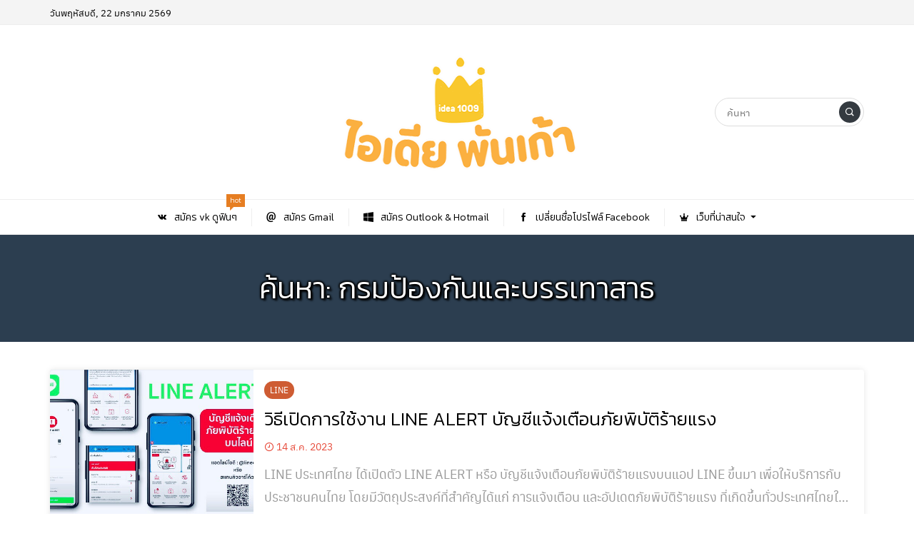

--- FILE ---
content_type: text/html; charset=UTF-8
request_url: https://www.idea1009.com/tag/%E0%B8%81%E0%B8%A3%E0%B8%A1%E0%B8%9B%E0%B9%89%E0%B8%AD%E0%B8%87%E0%B8%81%E0%B8%B1%E0%B8%99%E0%B9%81%E0%B8%A5%E0%B8%B0%E0%B8%9A%E0%B8%A3%E0%B8%A3%E0%B9%80%E0%B8%97%E0%B8%B2%E0%B8%AA%E0%B8%B2%E0%B8%98/
body_size: 12934
content:
<!DOCTYPE html>
<html lang="th" class="no-js app--light">
	<head>
		<meta charset="UTF-8">
		<title>กรมป้องกันและบรรเทาสาธารณภัย Archives - ไอเดีย 1009</title>
		<meta property="og:title" content="กรมป้องกันและบรรเทาสาธารณภัย Archives - ไอเดีย 1009" />
		<meta property="og:type" content="article" />
		<meta http-equiv="X-UA-Compatible" content="IE=edge, chrome=1" />
		<meta name="viewport" content="width=device-width, initial-scale=1">
		<link rel="shortcut icon" type="image/x-icon" href="https://www.idea1009.com/wp-content/themes/smartvariety_1.0.7/images/favicon.png"/>
				<meta name='robots' content='index, follow, max-image-preview:large, max-snippet:-1, max-video-preview:-1' />

	<!-- This site is optimized with the Yoast SEO plugin v26.8 - https://yoast.com/product/yoast-seo-wordpress/ -->
	<link rel="canonical" href="https://www.idea1009.com/tag/กรมป้องกันและบรรเทาสาธ/" />
	<meta property="og:locale" content="th_TH" />
	<meta property="og:type" content="article" />
	<meta property="og:title" content="กรมป้องกันและบรรเทาสาธารณภัย Archives - ไอเดีย 1009" />
	<meta property="og:url" content="https://www.idea1009.com/tag/กรมป้องกันและบรรเทาสาธ/" />
	<meta property="og:site_name" content="ไอเดีย 1009" />
	<meta name="twitter:card" content="summary_large_image" />
	<script type="application/ld+json" class="yoast-schema-graph">{"@context":"https://schema.org","@graph":[{"@type":"CollectionPage","@id":"https://www.idea1009.com/tag/%e0%b8%81%e0%b8%a3%e0%b8%a1%e0%b8%9b%e0%b9%89%e0%b8%ad%e0%b8%87%e0%b8%81%e0%b8%b1%e0%b8%99%e0%b9%81%e0%b8%a5%e0%b8%b0%e0%b8%9a%e0%b8%a3%e0%b8%a3%e0%b9%80%e0%b8%97%e0%b8%b2%e0%b8%aa%e0%b8%b2%e0%b8%98/","url":"https://www.idea1009.com/tag/%e0%b8%81%e0%b8%a3%e0%b8%a1%e0%b8%9b%e0%b9%89%e0%b8%ad%e0%b8%87%e0%b8%81%e0%b8%b1%e0%b8%99%e0%b9%81%e0%b8%a5%e0%b8%b0%e0%b8%9a%e0%b8%a3%e0%b8%a3%e0%b9%80%e0%b8%97%e0%b8%b2%e0%b8%aa%e0%b8%b2%e0%b8%98/","name":"กรมป้องกันและบรรเทาสาธารณภัย Archives - ไอเดีย 1009","isPartOf":{"@id":"https://www.idea1009.com/#website"},"primaryImageOfPage":{"@id":"https://www.idea1009.com/tag/%e0%b8%81%e0%b8%a3%e0%b8%a1%e0%b8%9b%e0%b9%89%e0%b8%ad%e0%b8%87%e0%b8%81%e0%b8%b1%e0%b8%99%e0%b9%81%e0%b8%a5%e0%b8%b0%e0%b8%9a%e0%b8%a3%e0%b8%a3%e0%b9%80%e0%b8%97%e0%b8%b2%e0%b8%aa%e0%b8%b2%e0%b8%98/#primaryimage"},"image":{"@id":"https://www.idea1009.com/tag/%e0%b8%81%e0%b8%a3%e0%b8%a1%e0%b8%9b%e0%b9%89%e0%b8%ad%e0%b8%87%e0%b8%81%e0%b8%b1%e0%b8%99%e0%b9%81%e0%b8%a5%e0%b8%b0%e0%b8%9a%e0%b8%a3%e0%b8%a3%e0%b9%80%e0%b8%97%e0%b8%b2%e0%b8%aa%e0%b8%b2%e0%b8%98/#primaryimage"},"thumbnailUrl":"https://www.idea1009.com/wp-content/uploads/2023/08/S__7241747_0.jpg","breadcrumb":{"@id":"https://www.idea1009.com/tag/%e0%b8%81%e0%b8%a3%e0%b8%a1%e0%b8%9b%e0%b9%89%e0%b8%ad%e0%b8%87%e0%b8%81%e0%b8%b1%e0%b8%99%e0%b9%81%e0%b8%a5%e0%b8%b0%e0%b8%9a%e0%b8%a3%e0%b8%a3%e0%b9%80%e0%b8%97%e0%b8%b2%e0%b8%aa%e0%b8%b2%e0%b8%98/#breadcrumb"},"inLanguage":"th"},{"@type":"ImageObject","inLanguage":"th","@id":"https://www.idea1009.com/tag/%e0%b8%81%e0%b8%a3%e0%b8%a1%e0%b8%9b%e0%b9%89%e0%b8%ad%e0%b8%87%e0%b8%81%e0%b8%b1%e0%b8%99%e0%b9%81%e0%b8%a5%e0%b8%b0%e0%b8%9a%e0%b8%a3%e0%b8%a3%e0%b9%80%e0%b8%97%e0%b8%b2%e0%b8%aa%e0%b8%b2%e0%b8%98/#primaryimage","url":"https://www.idea1009.com/wp-content/uploads/2023/08/S__7241747_0.jpg","contentUrl":"https://www.idea1009.com/wp-content/uploads/2023/08/S__7241747_0.jpg","width":739,"height":415},{"@type":"BreadcrumbList","@id":"https://www.idea1009.com/tag/%e0%b8%81%e0%b8%a3%e0%b8%a1%e0%b8%9b%e0%b9%89%e0%b8%ad%e0%b8%87%e0%b8%81%e0%b8%b1%e0%b8%99%e0%b9%81%e0%b8%a5%e0%b8%b0%e0%b8%9a%e0%b8%a3%e0%b8%a3%e0%b9%80%e0%b8%97%e0%b8%b2%e0%b8%aa%e0%b8%b2%e0%b8%98/#breadcrumb","itemListElement":[{"@type":"ListItem","position":1,"name":"Home","item":"https://www.idea1009.com/"},{"@type":"ListItem","position":2,"name":"กรมป้องกันและบรรเทาสาธารณภัย"}]},{"@type":"WebSite","@id":"https://www.idea1009.com/#website","url":"https://www.idea1009.com/","name":"ไอเดีย 1009","description":"เราคือเว็บไซต์ที่นำเสนอสิ่งดีๆให้กับคุณ","potentialAction":[{"@type":"SearchAction","target":{"@type":"EntryPoint","urlTemplate":"https://www.idea1009.com/?s={search_term_string}"},"query-input":{"@type":"PropertyValueSpecification","valueRequired":true,"valueName":"search_term_string"}}],"inLanguage":"th"}]}</script>
	<!-- / Yoast SEO plugin. -->


<link rel='dns-prefetch' href='//fonts.googleapis.com' />
<link rel="alternate" type="application/rss+xml" title="ไอเดีย 1009 &raquo; กรมป้องกันและบรรเทาสาธารณภัย ฟีดป้ายกำกับ" href="https://www.idea1009.com/tag/%e0%b8%81%e0%b8%a3%e0%b8%a1%e0%b8%9b%e0%b9%89%e0%b8%ad%e0%b8%87%e0%b8%81%e0%b8%b1%e0%b8%99%e0%b9%81%e0%b8%a5%e0%b8%b0%e0%b8%9a%e0%b8%a3%e0%b8%a3%e0%b9%80%e0%b8%97%e0%b8%b2%e0%b8%aa%e0%b8%b2%e0%b8%98/feed/" />
		<style>
			.lazyload,
			.lazyloading {
				max-width: 100%;
			}
		</style>
		<style id='wp-img-auto-sizes-contain-inline-css' type='text/css'>
img:is([sizes=auto i],[sizes^="auto," i]){contain-intrinsic-size:3000px 1500px}
/*# sourceURL=wp-img-auto-sizes-contain-inline-css */
</style>
<style id='wp-emoji-styles-inline-css' type='text/css'>

	img.wp-smiley, img.emoji {
		display: inline !important;
		border: none !important;
		box-shadow: none !important;
		height: 1em !important;
		width: 1em !important;
		margin: 0 0.07em !important;
		vertical-align: -0.1em !important;
		background: none !important;
		padding: 0 !important;
	}
/*# sourceURL=wp-emoji-styles-inline-css */
</style>
<style id='wp-block-library-inline-css' type='text/css'>
:root{--wp-block-synced-color:#7a00df;--wp-block-synced-color--rgb:122,0,223;--wp-bound-block-color:var(--wp-block-synced-color);--wp-editor-canvas-background:#ddd;--wp-admin-theme-color:#007cba;--wp-admin-theme-color--rgb:0,124,186;--wp-admin-theme-color-darker-10:#006ba1;--wp-admin-theme-color-darker-10--rgb:0,107,160.5;--wp-admin-theme-color-darker-20:#005a87;--wp-admin-theme-color-darker-20--rgb:0,90,135;--wp-admin-border-width-focus:2px}@media (min-resolution:192dpi){:root{--wp-admin-border-width-focus:1.5px}}.wp-element-button{cursor:pointer}:root .has-very-light-gray-background-color{background-color:#eee}:root .has-very-dark-gray-background-color{background-color:#313131}:root .has-very-light-gray-color{color:#eee}:root .has-very-dark-gray-color{color:#313131}:root .has-vivid-green-cyan-to-vivid-cyan-blue-gradient-background{background:linear-gradient(135deg,#00d084,#0693e3)}:root .has-purple-crush-gradient-background{background:linear-gradient(135deg,#34e2e4,#4721fb 50%,#ab1dfe)}:root .has-hazy-dawn-gradient-background{background:linear-gradient(135deg,#faaca8,#dad0ec)}:root .has-subdued-olive-gradient-background{background:linear-gradient(135deg,#fafae1,#67a671)}:root .has-atomic-cream-gradient-background{background:linear-gradient(135deg,#fdd79a,#004a59)}:root .has-nightshade-gradient-background{background:linear-gradient(135deg,#330968,#31cdcf)}:root .has-midnight-gradient-background{background:linear-gradient(135deg,#020381,#2874fc)}:root{--wp--preset--font-size--normal:16px;--wp--preset--font-size--huge:42px}.has-regular-font-size{font-size:1em}.has-larger-font-size{font-size:2.625em}.has-normal-font-size{font-size:var(--wp--preset--font-size--normal)}.has-huge-font-size{font-size:var(--wp--preset--font-size--huge)}.has-text-align-center{text-align:center}.has-text-align-left{text-align:left}.has-text-align-right{text-align:right}.has-fit-text{white-space:nowrap!important}#end-resizable-editor-section{display:none}.aligncenter{clear:both}.items-justified-left{justify-content:flex-start}.items-justified-center{justify-content:center}.items-justified-right{justify-content:flex-end}.items-justified-space-between{justify-content:space-between}.screen-reader-text{border:0;clip-path:inset(50%);height:1px;margin:-1px;overflow:hidden;padding:0;position:absolute;width:1px;word-wrap:normal!important}.screen-reader-text:focus{background-color:#ddd;clip-path:none;color:#444;display:block;font-size:1em;height:auto;left:5px;line-height:normal;padding:15px 23px 14px;text-decoration:none;top:5px;width:auto;z-index:100000}html :where(.has-border-color){border-style:solid}html :where([style*=border-top-color]){border-top-style:solid}html :where([style*=border-right-color]){border-right-style:solid}html :where([style*=border-bottom-color]){border-bottom-style:solid}html :where([style*=border-left-color]){border-left-style:solid}html :where([style*=border-width]){border-style:solid}html :where([style*=border-top-width]){border-top-style:solid}html :where([style*=border-right-width]){border-right-style:solid}html :where([style*=border-bottom-width]){border-bottom-style:solid}html :where([style*=border-left-width]){border-left-style:solid}html :where(img[class*=wp-image-]){height:auto;max-width:100%}:where(figure){margin:0 0 1em}html :where(.is-position-sticky){--wp-admin--admin-bar--position-offset:var(--wp-admin--admin-bar--height,0px)}@media screen and (max-width:600px){html :where(.is-position-sticky){--wp-admin--admin-bar--position-offset:0px}}

/*# sourceURL=wp-block-library-inline-css */
</style><style id='global-styles-inline-css' type='text/css'>
:root{--wp--preset--aspect-ratio--square: 1;--wp--preset--aspect-ratio--4-3: 4/3;--wp--preset--aspect-ratio--3-4: 3/4;--wp--preset--aspect-ratio--3-2: 3/2;--wp--preset--aspect-ratio--2-3: 2/3;--wp--preset--aspect-ratio--16-9: 16/9;--wp--preset--aspect-ratio--9-16: 9/16;--wp--preset--color--black: #000000;--wp--preset--color--cyan-bluish-gray: #abb8c3;--wp--preset--color--white: #ffffff;--wp--preset--color--pale-pink: #f78da7;--wp--preset--color--vivid-red: #cf2e2e;--wp--preset--color--luminous-vivid-orange: #ff6900;--wp--preset--color--luminous-vivid-amber: #fcb900;--wp--preset--color--light-green-cyan: #7bdcb5;--wp--preset--color--vivid-green-cyan: #00d084;--wp--preset--color--pale-cyan-blue: #8ed1fc;--wp--preset--color--vivid-cyan-blue: #0693e3;--wp--preset--color--vivid-purple: #9b51e0;--wp--preset--gradient--vivid-cyan-blue-to-vivid-purple: linear-gradient(135deg,rgb(6,147,227) 0%,rgb(155,81,224) 100%);--wp--preset--gradient--light-green-cyan-to-vivid-green-cyan: linear-gradient(135deg,rgb(122,220,180) 0%,rgb(0,208,130) 100%);--wp--preset--gradient--luminous-vivid-amber-to-luminous-vivid-orange: linear-gradient(135deg,rgb(252,185,0) 0%,rgb(255,105,0) 100%);--wp--preset--gradient--luminous-vivid-orange-to-vivid-red: linear-gradient(135deg,rgb(255,105,0) 0%,rgb(207,46,46) 100%);--wp--preset--gradient--very-light-gray-to-cyan-bluish-gray: linear-gradient(135deg,rgb(238,238,238) 0%,rgb(169,184,195) 100%);--wp--preset--gradient--cool-to-warm-spectrum: linear-gradient(135deg,rgb(74,234,220) 0%,rgb(151,120,209) 20%,rgb(207,42,186) 40%,rgb(238,44,130) 60%,rgb(251,105,98) 80%,rgb(254,248,76) 100%);--wp--preset--gradient--blush-light-purple: linear-gradient(135deg,rgb(255,206,236) 0%,rgb(152,150,240) 100%);--wp--preset--gradient--blush-bordeaux: linear-gradient(135deg,rgb(254,205,165) 0%,rgb(254,45,45) 50%,rgb(107,0,62) 100%);--wp--preset--gradient--luminous-dusk: linear-gradient(135deg,rgb(255,203,112) 0%,rgb(199,81,192) 50%,rgb(65,88,208) 100%);--wp--preset--gradient--pale-ocean: linear-gradient(135deg,rgb(255,245,203) 0%,rgb(182,227,212) 50%,rgb(51,167,181) 100%);--wp--preset--gradient--electric-grass: linear-gradient(135deg,rgb(202,248,128) 0%,rgb(113,206,126) 100%);--wp--preset--gradient--midnight: linear-gradient(135deg,rgb(2,3,129) 0%,rgb(40,116,252) 100%);--wp--preset--font-size--small: 13px;--wp--preset--font-size--medium: 20px;--wp--preset--font-size--large: 36px;--wp--preset--font-size--x-large: 42px;--wp--preset--spacing--20: 0.44rem;--wp--preset--spacing--30: 0.67rem;--wp--preset--spacing--40: 1rem;--wp--preset--spacing--50: 1.5rem;--wp--preset--spacing--60: 2.25rem;--wp--preset--spacing--70: 3.38rem;--wp--preset--spacing--80: 5.06rem;--wp--preset--shadow--natural: 6px 6px 9px rgba(0, 0, 0, 0.2);--wp--preset--shadow--deep: 12px 12px 50px rgba(0, 0, 0, 0.4);--wp--preset--shadow--sharp: 6px 6px 0px rgba(0, 0, 0, 0.2);--wp--preset--shadow--outlined: 6px 6px 0px -3px rgb(255, 255, 255), 6px 6px rgb(0, 0, 0);--wp--preset--shadow--crisp: 6px 6px 0px rgb(0, 0, 0);}:where(.is-layout-flex){gap: 0.5em;}:where(.is-layout-grid){gap: 0.5em;}body .is-layout-flex{display: flex;}.is-layout-flex{flex-wrap: wrap;align-items: center;}.is-layout-flex > :is(*, div){margin: 0;}body .is-layout-grid{display: grid;}.is-layout-grid > :is(*, div){margin: 0;}:where(.wp-block-columns.is-layout-flex){gap: 2em;}:where(.wp-block-columns.is-layout-grid){gap: 2em;}:where(.wp-block-post-template.is-layout-flex){gap: 1.25em;}:where(.wp-block-post-template.is-layout-grid){gap: 1.25em;}.has-black-color{color: var(--wp--preset--color--black) !important;}.has-cyan-bluish-gray-color{color: var(--wp--preset--color--cyan-bluish-gray) !important;}.has-white-color{color: var(--wp--preset--color--white) !important;}.has-pale-pink-color{color: var(--wp--preset--color--pale-pink) !important;}.has-vivid-red-color{color: var(--wp--preset--color--vivid-red) !important;}.has-luminous-vivid-orange-color{color: var(--wp--preset--color--luminous-vivid-orange) !important;}.has-luminous-vivid-amber-color{color: var(--wp--preset--color--luminous-vivid-amber) !important;}.has-light-green-cyan-color{color: var(--wp--preset--color--light-green-cyan) !important;}.has-vivid-green-cyan-color{color: var(--wp--preset--color--vivid-green-cyan) !important;}.has-pale-cyan-blue-color{color: var(--wp--preset--color--pale-cyan-blue) !important;}.has-vivid-cyan-blue-color{color: var(--wp--preset--color--vivid-cyan-blue) !important;}.has-vivid-purple-color{color: var(--wp--preset--color--vivid-purple) !important;}.has-black-background-color{background-color: var(--wp--preset--color--black) !important;}.has-cyan-bluish-gray-background-color{background-color: var(--wp--preset--color--cyan-bluish-gray) !important;}.has-white-background-color{background-color: var(--wp--preset--color--white) !important;}.has-pale-pink-background-color{background-color: var(--wp--preset--color--pale-pink) !important;}.has-vivid-red-background-color{background-color: var(--wp--preset--color--vivid-red) !important;}.has-luminous-vivid-orange-background-color{background-color: var(--wp--preset--color--luminous-vivid-orange) !important;}.has-luminous-vivid-amber-background-color{background-color: var(--wp--preset--color--luminous-vivid-amber) !important;}.has-light-green-cyan-background-color{background-color: var(--wp--preset--color--light-green-cyan) !important;}.has-vivid-green-cyan-background-color{background-color: var(--wp--preset--color--vivid-green-cyan) !important;}.has-pale-cyan-blue-background-color{background-color: var(--wp--preset--color--pale-cyan-blue) !important;}.has-vivid-cyan-blue-background-color{background-color: var(--wp--preset--color--vivid-cyan-blue) !important;}.has-vivid-purple-background-color{background-color: var(--wp--preset--color--vivid-purple) !important;}.has-black-border-color{border-color: var(--wp--preset--color--black) !important;}.has-cyan-bluish-gray-border-color{border-color: var(--wp--preset--color--cyan-bluish-gray) !important;}.has-white-border-color{border-color: var(--wp--preset--color--white) !important;}.has-pale-pink-border-color{border-color: var(--wp--preset--color--pale-pink) !important;}.has-vivid-red-border-color{border-color: var(--wp--preset--color--vivid-red) !important;}.has-luminous-vivid-orange-border-color{border-color: var(--wp--preset--color--luminous-vivid-orange) !important;}.has-luminous-vivid-amber-border-color{border-color: var(--wp--preset--color--luminous-vivid-amber) !important;}.has-light-green-cyan-border-color{border-color: var(--wp--preset--color--light-green-cyan) !important;}.has-vivid-green-cyan-border-color{border-color: var(--wp--preset--color--vivid-green-cyan) !important;}.has-pale-cyan-blue-border-color{border-color: var(--wp--preset--color--pale-cyan-blue) !important;}.has-vivid-cyan-blue-border-color{border-color: var(--wp--preset--color--vivid-cyan-blue) !important;}.has-vivid-purple-border-color{border-color: var(--wp--preset--color--vivid-purple) !important;}.has-vivid-cyan-blue-to-vivid-purple-gradient-background{background: var(--wp--preset--gradient--vivid-cyan-blue-to-vivid-purple) !important;}.has-light-green-cyan-to-vivid-green-cyan-gradient-background{background: var(--wp--preset--gradient--light-green-cyan-to-vivid-green-cyan) !important;}.has-luminous-vivid-amber-to-luminous-vivid-orange-gradient-background{background: var(--wp--preset--gradient--luminous-vivid-amber-to-luminous-vivid-orange) !important;}.has-luminous-vivid-orange-to-vivid-red-gradient-background{background: var(--wp--preset--gradient--luminous-vivid-orange-to-vivid-red) !important;}.has-very-light-gray-to-cyan-bluish-gray-gradient-background{background: var(--wp--preset--gradient--very-light-gray-to-cyan-bluish-gray) !important;}.has-cool-to-warm-spectrum-gradient-background{background: var(--wp--preset--gradient--cool-to-warm-spectrum) !important;}.has-blush-light-purple-gradient-background{background: var(--wp--preset--gradient--blush-light-purple) !important;}.has-blush-bordeaux-gradient-background{background: var(--wp--preset--gradient--blush-bordeaux) !important;}.has-luminous-dusk-gradient-background{background: var(--wp--preset--gradient--luminous-dusk) !important;}.has-pale-ocean-gradient-background{background: var(--wp--preset--gradient--pale-ocean) !important;}.has-electric-grass-gradient-background{background: var(--wp--preset--gradient--electric-grass) !important;}.has-midnight-gradient-background{background: var(--wp--preset--gradient--midnight) !important;}.has-small-font-size{font-size: var(--wp--preset--font-size--small) !important;}.has-medium-font-size{font-size: var(--wp--preset--font-size--medium) !important;}.has-large-font-size{font-size: var(--wp--preset--font-size--large) !important;}.has-x-large-font-size{font-size: var(--wp--preset--font-size--x-large) !important;}
/*# sourceURL=global-styles-inline-css */
</style>

<style id='classic-theme-styles-inline-css' type='text/css'>
/*! This file is auto-generated */
.wp-block-button__link{color:#fff;background-color:#32373c;border-radius:9999px;box-shadow:none;text-decoration:none;padding:calc(.667em + 2px) calc(1.333em + 2px);font-size:1.125em}.wp-block-file__button{background:#32373c;color:#fff;text-decoration:none}
/*# sourceURL=/wp-includes/css/classic-themes.min.css */
</style>
<link rel='stylesheet' id='ppress-frontend-css' href='https://www.idea1009.com/wp-content/plugins/wp-user-avatar/assets/css/frontend.min.css?ver=4.16.8' type='text/css' media='all' />
<link rel='stylesheet' id='ppress-flatpickr-css' href='https://www.idea1009.com/wp-content/plugins/wp-user-avatar/assets/flatpickr/flatpickr.min.css?ver=4.16.8' type='text/css' media='all' />
<link rel='stylesheet' id='ppress-select2-css' href='https://www.idea1009.com/wp-content/plugins/wp-user-avatar/assets/select2/select2.min.css?ver=6.9' type='text/css' media='all' />
<link rel='stylesheet' id='custom-toolbar-css' href='https://www.idea1009.com/wp-content/themes/smartvariety_1.0.7/styles/custom-wp-toolbar-link.css?ver=6.9' type='text/css' media='all' />
<link rel='stylesheet' id='indytheme-vender-css-css' href='https://www.idea1009.com/wp-content/themes/smartvariety_1.0.7/styles/icofont.min.css?ver=6.9' type='text/css' media='all' />
<link rel='stylesheet' id='indytheme-icon-css-css' href='https://www.idea1009.com/wp-content/themes/smartvariety_1.0.7/styles/vender.min.css?ver=6.9' type='text/css' media='all' />
<link rel='stylesheet' id='indytheme-main-css-css' href='https://www.idea1009.com/wp-content/themes/smartvariety_1.0.7/styles/main.css?ver=1.0.7' type='text/css' media='' />
<link rel='stylesheet' id='seed-fonts-all-css' href='https://fonts.googleapis.com/css?family=Kanit%3A300&#038;ver=6.9' type='text/css' media='all' />
<style id='seed-fonts-all-inline-css' type='text/css'>
h1, h2, h3, h4, h5, h6, nav, .nav, .menu, button, .button, .btn, .price, ._heading, .wp-block-pullquote blockquote, blockquote, label, legend{font-family: "Kanit",sans-serif !important; font-weight: 300 !important; }body {--s-heading:"Kanit",sans-serif !important}body {--s-heading-weight:300}
/*# sourceURL=seed-fonts-all-inline-css */
</style>
<link rel='stylesheet' id='seed-fonts-body-all-css' href='https://www.idea1009.com/wp-content/plugins/seed-fonts/fonts/anuphan/font.css?ver=6.9' type='text/css' media='all' />
<style id='seed-fonts-body-all-inline-css' type='text/css'>
body{font-family: "anuphan",sans-serif !important; font-weight: 400 !important; font-size: 18px !important; line-height: 1.8 !important; }body {--s-body:"anuphan",sans-serif !important;--s-body-line-height:1.8;}
/*# sourceURL=seed-fonts-body-all-inline-css */
</style>
<script type="text/javascript" src="https://www.idea1009.com/wp-includes/js/jquery/jquery.min.js?ver=3.7.1" id="jquery-core-js"></script>
<script type="text/javascript" src="https://www.idea1009.com/wp-includes/js/jquery/jquery-migrate.min.js?ver=3.4.1" id="jquery-migrate-js"></script>
<script type="text/javascript" src="https://www.idea1009.com/wp-content/plugins/wp-user-avatar/assets/flatpickr/flatpickr.min.js?ver=4.16.8" id="ppress-flatpickr-js"></script>
<script type="text/javascript" src="https://www.idea1009.com/wp-content/plugins/wp-user-avatar/assets/select2/select2.min.js?ver=4.16.8" id="ppress-select2-js"></script>
<script type="text/javascript" src="https://www.idea1009.com/wp-content/themes/smartvariety_1.0.7/scripts/vender.min.js?ver=6.9" id="indytheme-vender-js-js"></script>
<script type="text/javascript" src="https://www.idea1009.com/wp-content/themes/smartvariety_1.0.7/scripts/main.js?ver=1.0.7" id="indytheme-main-js-js"></script>
<link rel="https://api.w.org/" href="https://www.idea1009.com/wp-json/" /><link rel="alternate" title="JSON" type="application/json" href="https://www.idea1009.com/wp-json/wp/v2/tags/638" /><link rel="EditURI" type="application/rsd+xml" title="RSD" href="https://www.idea1009.com/xmlrpc.php?rsd" />
<meta name="generator" content="WordPress 6.9" />
		<script>
			document.documentElement.className = document.documentElement.className.replace('no-js', 'js');
		</script>
				<style>
			.no-js img.lazyload {
				display: none;
			}

			figure.wp-block-image img.lazyloading {
				min-width: 150px;
			}

			.lazyload,
			.lazyloading {
				--smush-placeholder-width: 100px;
				--smush-placeholder-aspect-ratio: 1/1;
				width: var(--smush-image-width, var(--smush-placeholder-width)) !important;
				aspect-ratio: var(--smush-image-aspect-ratio, var(--smush-placeholder-aspect-ratio)) !important;
			}

						.lazyload, .lazyloading {
				opacity: 0;
			}

			.lazyloaded {
				opacity: 1;
				transition: opacity 400ms;
				transition-delay: 0ms;
			}

					</style>
		<link rel="icon" href="https://www.idea1009.com/wp-content/uploads/2019/08/cropped-idea1009-32x32.png" sizes="32x32" />
<link rel="icon" href="https://www.idea1009.com/wp-content/uploads/2019/08/cropped-idea1009-192x192.png" sizes="192x192" />
<link rel="apple-touch-icon" href="https://www.idea1009.com/wp-content/uploads/2019/08/cropped-idea1009-180x180.png" />
<meta name="msapplication-TileImage" content="https://www.idea1009.com/wp-content/uploads/2019/08/cropped-idea1009-270x270.png" />
		<style type="text/css" id="wp-custom-css">
			.headerxs__logo img {
     width: auto !important;
}		</style>
		<style id="kirki-inline-styles"></style>	</head>
	<body class="text-primary-color">
		<div id="back-to-top"></div>
		<header class="container-fluid">
			
<div class="row header d-none d-lg-block">
        <div class="col-12 header__top flex-center-y">
        <div class="container p-0 flex-center-y justify-content-between">
               <div class="headertop__date">
                วันพฤหัสบดี, 22 มกราคม 2569            </div>
        </div>
    </div>

        <div class="col-12 header__bottom flex-center-y">
        <div class="container p-0">
            <div class="row">
                <div class="col-4 flex-center-y">
                    
<div class="socialfollow d-flex">
    </div>                </div>
                <div class="col-4 headerbottom__logo flex-center">
                    <a href="https://www.idea1009.com">
                        <img width="400" height="184" data-src="https://www.idea1009.com/wp-content/uploads/2023/08/idea1009-png-new-logo.png" alt="logo" src="[data-uri]" class="lazyload" style="--smush-placeholder-width: 400px; --smush-placeholder-aspect-ratio: 400/184;">
                    </a>
                </div>
                <div class="col-4 flex-center-y justify-content-end">
                    
<form class="searchform" method="get" action="https://www.idea1009.com/">
    <div class="input-group">
        <input type="text" class="searchform__input text-primary-color" name="s" value="" placeholder="ค้นหา">
        <div class="searchform__button input-group-append">
            <button class="" type="button flex-center">
                <i class="icofont-search-1"></i>
            </button>
        </div>
    </div>
</form>                </div>
            </div>
        </div>
    </div>

        <nav class="col-12 navlg flex-center-y">
    <div class="container p-0">
        <div class="row">
            <div class="menu-wrapper flex-center">
                                                <a class="navlg__menu text-primary-color" href="https://www.idea1009.com/vk/register-vk-vkontakte-account/">
                
                    <div class="navlgmenu__item flex-center-y">
                                                <div class="icon"><i class="icofont-vk"></i></div>
                                                <div class="title">สมัคร vk ดูฟินๆ</div>
                                            </div>

                    
                                        <div class="navlgmenu__tag navlgmenu__tag--hot animated infinite swing">
                        <div class="text">hot</div>
                    </div>
                    
                                </a>
                                                                <a class="navlg__menu text-primary-color" href="https://www.idea1009.com/email/%e0%b8%aa%e0%b8%a1%e0%b8%b1%e0%b8%84%e0%b8%a3-gmail-%e0%b8%aa%e0%b8%a1%e0%b8%b1%e0%b8%84%e0%b8%a3-email-%e0%b9%83%e0%b8%ab%e0%b8%a1%e0%b9%88/">
                
                    <div class="navlgmenu__item flex-center-y">
                                                <div class="icon"><i class="icofont-ui-email"></i></div>
                                                <div class="title">สมัคร Gmail</div>
                                            </div>

                    
                    
                                </a>
                                                                <a class="navlg__menu text-primary-color" href="https://www.idea1009.com/email/%e0%b8%aa%e0%b8%a1%e0%b8%b1%e0%b8%84%e0%b8%a3-hotmail-%e0%b8%aa%e0%b8%a1%e0%b8%b1%e0%b8%84%e0%b8%a3-email-outlook-%e0%b9%83%e0%b8%ab%e0%b8%a1%e0%b9%88/">
                
                    <div class="navlgmenu__item flex-center-y">
                                                <div class="icon"><i class="icofont-brand-windows"></i></div>
                                                <div class="title">สมัคร Outlook & Hotmail</div>
                                            </div>

                    
                    
                                </a>
                                                                <a class="navlg__menu text-primary-color" href="https://www.idea1009.com/facebook/update-facebook-profiles/">
                
                    <div class="navlgmenu__item flex-center-y">
                                                <div class="icon"><i class="icofont-facebook"></i></div>
                                                <div class="title">เปลี่ยนชื่อโปรไฟล์  Facebook</div>
                                            </div>

                    
                    
                                </a>
                                                                <div class="navlg__menu text-primary-color">
                
                    <div class="navlgmenu__item flex-center-y">
                                                <div class="icon"><i class="icofont-royal"></i></div>
                                                <div class="title">เว็บที่น่าสนใจ</div>
                                                <div class="arrow"><i class="icofont-caret-down"></i></div>
                                            </div>

                                        <ul class="navlgmenu__sub p-0 m-0 animated fadeInSownShort">
                                                <li>
                            <a class="navlgsub__menu flex-center-y" href="https://www.seono1.co.th">
                                <div class="icon"><i class="icofont-"></i></div>
                                <div class="title">รับทำ SEO</div>
                            </a>
                        </li>
                                                <li>
                            <a class="navlgsub__menu flex-center-y" href="https://www.sms-kub.com">
                                <div class="icon"><i class="icofont-"></i></div>
                                <div class="title">SMS</div>
                            </a>
                        </li>
                                                <li>
                            <a class="navlgsub__menu flex-center-y" href="https://www.seono1.co.th/bitkub/">
                                <div class="icon"><i class="icofont-"></i></div>
                                <div class="title">สมัคร Bitkub</div>
                            </a>
                        </li>
                                                <li>
                            <a class="navlgsub__menu flex-center-y" href="https://qrcode.in.th">
                                <div class="icon"><i class="icofont-"></i></div>
                                <div class="title">สร้าง QR Code</div>
                            </a>
                        </li>
                                                <li>
                            <a class="navlgsub__menu flex-center-y" href="https://wow.in.th">
                                <div class="icon"><i class="icofont-"></i></div>
                                <div class="title">ย่อลิงก์</div>
                            </a>
                        </li>
                                                <li>
                            <a class="navlgsub__menu flex-center-y" href="https://www.sayongsquare.com/archives/1435">
                                <div class="icon"><i class="icofont-"></i></div>
                                <div class="title">เล่าเรื่องผี ประสบการหลอน</div>
                            </a>
                        </li>
                                            </ul>
                    
                    
                                </div>
                                            </div>
        </div>
    </div>
</nav></div>			<div class="row headerxs d-flex d-lg-none align-items-center w-100">
    <div id="moremenu-button" class="col headerxs__morebutton text-left">
        <i class="icofont-navigation-menu"></i>
    </div>
    <div class="col headerxs__logo text-center">
        <a href="https://www.idea1009.com">
            <img width="400" height="184" data-src="https://www.idea1009.com/wp-content/uploads/2023/08/idea1009-png-new-logo.png" alt="logo" src="[data-uri]" class="lazyload" style="--smush-placeholder-width: 400px; --smush-placeholder-aspect-ratio: 400/184;">
        </a>
    </div>
    <div id="search-xs-button" class="col headerxs__searchbutton text-right">
        <i class="icofont-search-1"></i>
    </div>
</div>
<div class="navxs drawerxs">
    <div class="closebutton" id="close-navxs-button">
        <i class="icofont-close-line"></i>
    </div>

    <div class="col-12 navxs__menulist">
                        <a class="navxsmenulist__menu d-flex" href="https://www.idea1009.com/vk/register-vk-vkontakte-account/">
        
            <div class="navxsmenulist__item flex-center-y w-100" data-toggle="collapse" data-target="#submenu-0" href="#submenu-0" aria-controls="submenu-0" style="cursor: pointer">
                                <div class="icon"><i class="icofont-vk"></i></div>
                                <div class="title flex-grow-1">สมัคร vk ดูฟินๆ</div>

                                <div class="tag navxsmenu__tag--hot">
                    <div class="text">hot</div>
                </div>
                
                            </div>

            
                </a>
                                <a class="navxsmenulist__menu d-flex" href="https://www.idea1009.com/email/%e0%b8%aa%e0%b8%a1%e0%b8%b1%e0%b8%84%e0%b8%a3-gmail-%e0%b8%aa%e0%b8%a1%e0%b8%b1%e0%b8%84%e0%b8%a3-email-%e0%b9%83%e0%b8%ab%e0%b8%a1%e0%b9%88/">
        
            <div class="navxsmenulist__item flex-center-y w-100" data-toggle="collapse" data-target="#submenu-1" href="#submenu-1" aria-controls="submenu-1" style="cursor: pointer">
                                <div class="icon"><i class="icofont-ui-email"></i></div>
                                <div class="title flex-grow-1">สมัคร Gmail</div>

                
                            </div>

            
                </a>
                                <a class="navxsmenulist__menu d-flex" href="https://www.idea1009.com/email/%e0%b8%aa%e0%b8%a1%e0%b8%b1%e0%b8%84%e0%b8%a3-hotmail-%e0%b8%aa%e0%b8%a1%e0%b8%b1%e0%b8%84%e0%b8%a3-email-outlook-%e0%b9%83%e0%b8%ab%e0%b8%a1%e0%b9%88/">
        
            <div class="navxsmenulist__item flex-center-y w-100" data-toggle="collapse" data-target="#submenu-2" href="#submenu-2" aria-controls="submenu-2" style="cursor: pointer">
                                <div class="icon"><i class="icofont-brand-windows"></i></div>
                                <div class="title flex-grow-1">สมัคร Outlook & Hotmail</div>

                
                            </div>

            
                </a>
                                <a class="navxsmenulist__menu d-flex" href="https://www.idea1009.com/facebook/update-facebook-profiles/">
        
            <div class="navxsmenulist__item flex-center-y w-100" data-toggle="collapse" data-target="#submenu-3" href="#submenu-3" aria-controls="submenu-3" style="cursor: pointer">
                                <div class="icon"><i class="icofont-facebook"></i></div>
                                <div class="title flex-grow-1">เปลี่ยนชื่อโปรไฟล์  Facebook</div>

                
                            </div>

            
                </a>
                                <div class="navxsmenulist__menu">
        
            <div class="navxsmenulist__item flex-center-y w-100" data-toggle="collapse" data-target="#submenu-4" href="#submenu-4" aria-controls="submenu-4" style="cursor: pointer">
                                <div class="icon"><i class="icofont-royal"></i></div>
                                <div class="title flex-grow-1">เว็บที่น่าสนใจ</div>

                
                                <div class="arrow"><i class="icofont-caret-down"></i></div>
                            </div>

                        <div class="collapse navxs__submenu" id="submenu-4">
                                <a class="navxssubmenu__item flex-center-y" href="https://www.seono1.co.th">
                    <div class="icon"><i class="icofont-"></i></div>
                    <div class="title">รับทำ SEO</div>
                </a>
                                <a class="navxssubmenu__item flex-center-y" href="https://www.sms-kub.com">
                    <div class="icon"><i class="icofont-"></i></div>
                    <div class="title">SMS</div>
                </a>
                                <a class="navxssubmenu__item flex-center-y" href="https://www.seono1.co.th/bitkub/">
                    <div class="icon"><i class="icofont-"></i></div>
                    <div class="title">สมัคร Bitkub</div>
                </a>
                                <a class="navxssubmenu__item flex-center-y" href="https://qrcode.in.th">
                    <div class="icon"><i class="icofont-"></i></div>
                    <div class="title">สร้าง QR Code</div>
                </a>
                                <a class="navxssubmenu__item flex-center-y" href="https://wow.in.th">
                    <div class="icon"><i class="icofont-"></i></div>
                    <div class="title">ย่อลิงก์</div>
                </a>
                                <a class="navxssubmenu__item flex-center-y" href="https://www.sayongsquare.com/archives/1435">
                    <div class="icon"><i class="icofont-"></i></div>
                    <div class="title">เล่าเรื่องผี ประสบการหลอน</div>
                </a>
                            </div>
            
                </div>
                    </div>
  
    <div class="socialfollowxs text-white">
        
<div class="socialfollow d-flex">
    </div>    </div>
</div><div class="searchformxs drawerxs flex-center">
    <div class="closebutton" id="close-searchxs-button">
        <i class="icofont-close-line"></i>
    </div>
    <form class="w-100 px-5" method="get" action="https://www.idea1009.com/">
        <div class="input-group">
            <input type="text" class="searchformxs__input w-100 flex-grow-1" name="s" value="" placeholder="ค้นหา">
            <div class="input-group-append">
                <button class="searchformxs__button btn" type="button">
                    <i class="icofont-search-1"></i>
                </button>
            </div>
        </div>
    </form>
</div>
		</header><div class="container-fluid categorycover">
	<div class="container categorycover__title text-center">
        <h1 class="title-font text-12xl">ค้นหา: กรมป้องกันและบรรเทาสาธ</h1>
    </div>
</div>
<div class="container-fluid">
	<div class="container p-0">
		<div class="row">
			<div class="col-lg-12 columnwrapper">
                                <div class="row categorywrapper">
                    
<div class="category3__post col-12">
    <div class="category3post__wrapper row rounded">
        <div class="col-4 col-lg-3 p-0">
            <div class="position-relative hover-effect">
                <a href="https://www.idea1009.com/line/line-alert-critical-disaster/" title="วิธีเปิดการใช้งาน LINE ALERT บัญชีแจ้งเตือนภัยพิบัติร้ายแรง">
                    <figure class="imagewrapper" data-wrap-height="90" data-wrap-height-lg="75">
                        <img class="img lazy" data-img-width="739" data-img-height="415" data-src="https://www.idea1009.com/wp-content/uploads/2023/08/S__7241747_0.jpg">
                    </figure>
                </a>
            </div>
        </div>
        <div class="col-8 col-lg-9 category3post__detail">
            <div class="tagwrapper d-none d-md-inline-block">
                <a class="text-decoration-none" href="https://www.idea1009.com/category/line/">
    <div class="categorytag categorytag--2">
        LINE    </div>
</a>
            </div>
            <a class="text-decoration-none" href="https://www.idea1009.com/line/line-alert-critical-disaster/" title="วิธีเปิดการใช้งาน LINE ALERT บัญชีแจ้งเตือนภัยพิบัติร้ายแรง">
                <h2 class="title title-font text-4xl text-primary-color text-truncate-2">
                    วิธีเปิดการใช้งาน LINE ALERT บัญชีแจ้งเตือนภัยพิบัติร้ายแรง                </h2>
                <div class="time text-sm">
                    <i class="icofont-clock-time"></i> 14 ส.ค. 2023                </div>
                <div class="subcontent d-none d-md-inline-block">
                    <span class="text-truncate-2">
                        LINE ประเทศไทย ได้เปิดตัว LINE ALERT หรือ บัญชีแจ้งเตือนภัยพิบัติร้ายแรงบนแอป LINE ขึ้นมา เพื่อให้บริการกับประชาชนคนไทย โดยมีวัตถุประสงค์ที่สำคัญได้แก่ การแจ้งเตือน และอัปเดตภัยพิบัติร้ายแรง ที่เกิดขึ้นทั่วประเทศไทยให้ประชาชนได้รับรู้อย่างทันท่วงทีนะคะ และยังมีฟีเจอร์ที่จะให้บริการข้อมูลที่จำเป็นในสถานการณ์ต่างๆอีกด้วยค่ะ ไม่ว่าจะเป็น ไฟไหม้ พายุ น้ำท่วม หรือแผ่นดินไหว ซึ่งถือได้ว่าเป็นประโยชน์ต่อ                    </span>
                </div>
            </a>
        </div>
    </div>
</div>

                    <div class="col-12">
                        <div class="paging catpagination flex-center">
    <ul>
            </ul>
</div>                    </div>
                </div>
                			</div>
        </div>
	</div>
</div>
			<script type="speculationrules">
{"prefetch":[{"source":"document","where":{"and":[{"href_matches":"/*"},{"not":{"href_matches":["/wp-*.php","/wp-admin/*","/wp-content/uploads/*","/wp-content/*","/wp-content/plugins/*","/wp-content/themes/smartvariety_1.0.7/*","/*\\?(.+)"]}},{"not":{"selector_matches":"a[rel~=\"nofollow\"]"}},{"not":{"selector_matches":".no-prefetch, .no-prefetch a"}}]},"eagerness":"conservative"}]}
</script>
<script type="text/javascript" id="ppress-frontend-script-js-extra">
/* <![CDATA[ */
var pp_ajax_form = {"ajaxurl":"https://www.idea1009.com/wp-admin/admin-ajax.php","confirm_delete":"Are you sure?","deleting_text":"Deleting...","deleting_error":"An error occurred. Please try again.","nonce":"2afdcd2326","disable_ajax_form":"false","is_checkout":"0","is_checkout_tax_enabled":"0","is_checkout_autoscroll_enabled":"true"};
//# sourceURL=ppress-frontend-script-js-extra
/* ]]> */
</script>
<script type="text/javascript" src="https://www.idea1009.com/wp-content/plugins/wp-user-avatar/assets/js/frontend.min.js?ver=4.16.8" id="ppress-frontend-script-js"></script>
<script type="text/javascript" id="rocket-browser-checker-js-after">
/* <![CDATA[ */
"use strict";var _createClass=function(){function defineProperties(target,props){for(var i=0;i<props.length;i++){var descriptor=props[i];descriptor.enumerable=descriptor.enumerable||!1,descriptor.configurable=!0,"value"in descriptor&&(descriptor.writable=!0),Object.defineProperty(target,descriptor.key,descriptor)}}return function(Constructor,protoProps,staticProps){return protoProps&&defineProperties(Constructor.prototype,protoProps),staticProps&&defineProperties(Constructor,staticProps),Constructor}}();function _classCallCheck(instance,Constructor){if(!(instance instanceof Constructor))throw new TypeError("Cannot call a class as a function")}var RocketBrowserCompatibilityChecker=function(){function RocketBrowserCompatibilityChecker(options){_classCallCheck(this,RocketBrowserCompatibilityChecker),this.passiveSupported=!1,this._checkPassiveOption(this),this.options=!!this.passiveSupported&&options}return _createClass(RocketBrowserCompatibilityChecker,[{key:"_checkPassiveOption",value:function(self){try{var options={get passive(){return!(self.passiveSupported=!0)}};window.addEventListener("test",null,options),window.removeEventListener("test",null,options)}catch(err){self.passiveSupported=!1}}},{key:"initRequestIdleCallback",value:function(){!1 in window&&(window.requestIdleCallback=function(cb){var start=Date.now();return setTimeout(function(){cb({didTimeout:!1,timeRemaining:function(){return Math.max(0,50-(Date.now()-start))}})},1)}),!1 in window&&(window.cancelIdleCallback=function(id){return clearTimeout(id)})}},{key:"isDataSaverModeOn",value:function(){return"connection"in navigator&&!0===navigator.connection.saveData}},{key:"supportsLinkPrefetch",value:function(){var elem=document.createElement("link");return elem.relList&&elem.relList.supports&&elem.relList.supports("prefetch")&&window.IntersectionObserver&&"isIntersecting"in IntersectionObserverEntry.prototype}},{key:"isSlowConnection",value:function(){return"connection"in navigator&&"effectiveType"in navigator.connection&&("2g"===navigator.connection.effectiveType||"slow-2g"===navigator.connection.effectiveType)}}]),RocketBrowserCompatibilityChecker}();
//# sourceURL=rocket-browser-checker-js-after
/* ]]> */
</script>
<script type="text/javascript" id="rocket-preload-links-js-extra">
/* <![CDATA[ */
var RocketPreloadLinksConfig = {"excludeUris":"/(?:.+/)?feed(?:/(?:.+/?)?)?$|/(?:.+/)?embed/|/(index.php/)?(.*)wp-json(/.*|$)|/refer/|/go/|/recommend/|/recommends/","usesTrailingSlash":"1","imageExt":"jpg|jpeg|gif|png|tiff|bmp|webp|avif|pdf|doc|docx|xls|xlsx|php","fileExt":"jpg|jpeg|gif|png|tiff|bmp|webp|avif|pdf|doc|docx|xls|xlsx|php|html|htm","siteUrl":"https://www.idea1009.com","onHoverDelay":"100","rateThrottle":"3"};
//# sourceURL=rocket-preload-links-js-extra
/* ]]> */
</script>
<script type="text/javascript" id="rocket-preload-links-js-after">
/* <![CDATA[ */
(function() {
"use strict";var r="function"==typeof Symbol&&"symbol"==typeof Symbol.iterator?function(e){return typeof e}:function(e){return e&&"function"==typeof Symbol&&e.constructor===Symbol&&e!==Symbol.prototype?"symbol":typeof e},e=function(){function i(e,t){for(var n=0;n<t.length;n++){var i=t[n];i.enumerable=i.enumerable||!1,i.configurable=!0,"value"in i&&(i.writable=!0),Object.defineProperty(e,i.key,i)}}return function(e,t,n){return t&&i(e.prototype,t),n&&i(e,n),e}}();function i(e,t){if(!(e instanceof t))throw new TypeError("Cannot call a class as a function")}var t=function(){function n(e,t){i(this,n),this.browser=e,this.config=t,this.options=this.browser.options,this.prefetched=new Set,this.eventTime=null,this.threshold=1111,this.numOnHover=0}return e(n,[{key:"init",value:function(){!this.browser.supportsLinkPrefetch()||this.browser.isDataSaverModeOn()||this.browser.isSlowConnection()||(this.regex={excludeUris:RegExp(this.config.excludeUris,"i"),images:RegExp(".("+this.config.imageExt+")$","i"),fileExt:RegExp(".("+this.config.fileExt+")$","i")},this._initListeners(this))}},{key:"_initListeners",value:function(e){-1<this.config.onHoverDelay&&document.addEventListener("mouseover",e.listener.bind(e),e.listenerOptions),document.addEventListener("mousedown",e.listener.bind(e),e.listenerOptions),document.addEventListener("touchstart",e.listener.bind(e),e.listenerOptions)}},{key:"listener",value:function(e){var t=e.target.closest("a"),n=this._prepareUrl(t);if(null!==n)switch(e.type){case"mousedown":case"touchstart":this._addPrefetchLink(n);break;case"mouseover":this._earlyPrefetch(t,n,"mouseout")}}},{key:"_earlyPrefetch",value:function(t,e,n){var i=this,r=setTimeout(function(){if(r=null,0===i.numOnHover)setTimeout(function(){return i.numOnHover=0},1e3);else if(i.numOnHover>i.config.rateThrottle)return;i.numOnHover++,i._addPrefetchLink(e)},this.config.onHoverDelay);t.addEventListener(n,function e(){t.removeEventListener(n,e,{passive:!0}),null!==r&&(clearTimeout(r),r=null)},{passive:!0})}},{key:"_addPrefetchLink",value:function(i){return this.prefetched.add(i.href),new Promise(function(e,t){var n=document.createElement("link");n.rel="prefetch",n.href=i.href,n.onload=e,n.onerror=t,document.head.appendChild(n)}).catch(function(){})}},{key:"_prepareUrl",value:function(e){if(null===e||"object"!==(void 0===e?"undefined":r(e))||!1 in e||-1===["http:","https:"].indexOf(e.protocol))return null;var t=e.href.substring(0,this.config.siteUrl.length),n=this._getPathname(e.href,t),i={original:e.href,protocol:e.protocol,origin:t,pathname:n,href:t+n};return this._isLinkOk(i)?i:null}},{key:"_getPathname",value:function(e,t){var n=t?e.substring(this.config.siteUrl.length):e;return n.startsWith("/")||(n="/"+n),this._shouldAddTrailingSlash(n)?n+"/":n}},{key:"_shouldAddTrailingSlash",value:function(e){return this.config.usesTrailingSlash&&!e.endsWith("/")&&!this.regex.fileExt.test(e)}},{key:"_isLinkOk",value:function(e){return null!==e&&"object"===(void 0===e?"undefined":r(e))&&(!this.prefetched.has(e.href)&&e.origin===this.config.siteUrl&&-1===e.href.indexOf("?")&&-1===e.href.indexOf("#")&&!this.regex.excludeUris.test(e.href)&&!this.regex.images.test(e.href))}}],[{key:"run",value:function(){"undefined"!=typeof RocketPreloadLinksConfig&&new n(new RocketBrowserCompatibilityChecker({capture:!0,passive:!0}),RocketPreloadLinksConfig).init()}}]),n}();t.run();
}());

//# sourceURL=rocket-preload-links-js-after
/* ]]> */
</script>
<script type="text/javascript" id="smush-lazy-load-js-before">
/* <![CDATA[ */
var smushLazyLoadOptions = {"autoResizingEnabled":false,"autoResizeOptions":{"precision":5,"skipAutoWidth":true}};
//# sourceURL=smush-lazy-load-js-before
/* ]]> */
</script>
<script type="text/javascript" src="https://www.idea1009.com/wp-content/plugins/wp-smushit/app/assets/js/smush-lazy-load.min.js?ver=3.23.2" id="smush-lazy-load-js"></script>
			<footer class="container-fluid footer">
				<div class="container">
					<div class="row">
						<div class="footer__column col-lg-4 text-white">
							<div class="footer__item footer__logo">
								<a href="https://www.idea1009.com">
									<img width="400" height="184" class="img-fluid lazyload" data-src="https://www.idea1009.com/wp-content/uploads/2023/08/idea1009-png-new-logo.png" alt="logo" src="[data-uri]" style="--smush-placeholder-width: 400px; --smush-placeholder-aspect-ratio: 400/184;">
                    			</a>
							</div>
							<div class="footer__item footer__description">
								เราคือเว็บไซต์ที่นำเสนอสิ่งดีๆให้กับคุณ							</div>
							<div class="footer__item footer__copyright">
								© copyright 2026							</div>
							<div class="footer__item footer__social">
								
<div class="socialfollow d-flex">
    </div>							</div>
						</div>
						<div class="footer__column col-lg-5 text-white">
							
<section class="row recentposts3">
    <div class="col-12">
        <div class="columnheader1">
            <div class="columnheader1__title title-font text-4xl" style="color: #e74c3c; border-bottom-color: #e74c3c">
                เรื่องมาใหม่            </div>
        </div>

        <div class="row">
            
            <div class="col-6 recentposts3__post">
                <div class="row">
                    <div class="col-5 pr-0">
                        <div class="position-relative rounded hover-effect">
                            <a href="https://www.idea1009.com/email/%e0%b8%aa%e0%b8%a1%e0%b8%b1%e0%b8%84%e0%b8%a3-gmail-%e0%b8%aa%e0%b8%a1%e0%b8%b1%e0%b8%84%e0%b8%a3-email-%e0%b9%83%e0%b8%ab%e0%b8%a1%e0%b9%88/" title="สมัคร Gmail ปี 2024 step-by-Step สอนวิธีสมัครอีเมล์">
                                <figure class="imagewrapper" data-wrap-height="90">
                                    <img class="img lazy" data-img-width="150" data-img-height="150" data-src="https://www.idea1009.com/wp-content/uploads/2023/07/gmail-new-logo-cover-contents-150x150.jpg">
                                </figure>
                            </a>
                        </div>
                    </div>
                    <div class="col-7">
                        <a class="text-decoration-none" href="https://www.idea1009.com/email/%e0%b8%aa%e0%b8%a1%e0%b8%b1%e0%b8%84%e0%b8%a3-gmail-%e0%b8%aa%e0%b8%a1%e0%b8%b1%e0%b8%84%e0%b8%a3-email-%e0%b9%83%e0%b8%ab%e0%b8%a1%e0%b9%88/" title="สมัคร Gmail ปี 2024 step-by-Step สอนวิธีสมัครอีเมล์">
                            <span class="title text-white text-truncate-2">
                                สมัคร Gmail ปี 2024 step-by-Step สอนวิธีสมัครอีเมล์                            </span>
                        </a>
                    </div>
                </div>
            </div>

            
            <div class="col-6 recentposts3__post">
                <div class="row">
                    <div class="col-5 pr-0">
                        <div class="position-relative rounded hover-effect">
                            <a href="https://www.idea1009.com/it-technology/%e0%b9%80%e0%b8%9b%e0%b8%a3%e0%b8%b5%e0%b8%a2%e0%b8%9a%e0%b9%80%e0%b8%97%e0%b8%b5%e0%b8%a2%e0%b8%9a-%e0%b8%9b%e0%b8%a5%e0%b8%b1%e0%b9%8a%e0%b8%81%e0%b8%9e%e0%b9%88%e0%b8%a7%e0%b8%87%e0%b8%97%e0%b8%b1/" title="เปรียบเทียบ ปลั๊กพ่วงทั่วไปและปลั๊กพ่วงป้องกันฟ้าผ่า ไฟกระชาก ไฟเกิน">
                                <figure class="imagewrapper" data-wrap-height="90">
                                    <img class="img lazy" data-img-width="150" data-img-height="150" data-src="https://www.idea1009.com/wp-content/uploads/2024/09/การเลือกปลั๊กพ่วง-150x150.jpg">
                                </figure>
                            </a>
                        </div>
                    </div>
                    <div class="col-7">
                        <a class="text-decoration-none" href="https://www.idea1009.com/it-technology/%e0%b9%80%e0%b8%9b%e0%b8%a3%e0%b8%b5%e0%b8%a2%e0%b8%9a%e0%b9%80%e0%b8%97%e0%b8%b5%e0%b8%a2%e0%b8%9a-%e0%b8%9b%e0%b8%a5%e0%b8%b1%e0%b9%8a%e0%b8%81%e0%b8%9e%e0%b9%88%e0%b8%a7%e0%b8%87%e0%b8%97%e0%b8%b1/" title="เปรียบเทียบ ปลั๊กพ่วงทั่วไปและปลั๊กพ่วงป้องกันฟ้าผ่า ไฟกระชาก ไฟเกิน">
                            <span class="title text-white text-truncate-2">
                                เปรียบเทียบ ปลั๊กพ่วงทั่วไปและปลั๊กพ่วงป้องกันฟ้าผ่า ไฟกระชาก ไฟเกิน                            </span>
                        </a>
                    </div>
                </div>
            </div>

            
            <div class="col-6 recentposts3__post">
                <div class="row">
                    <div class="col-5 pr-0">
                        <div class="position-relative rounded hover-effect">
                            <a href="https://www.idea1009.com/health/%e0%b8%ad%e0%b8%b1%e0%b8%99%e0%b8%95%e0%b8%a3%e0%b8%b2%e0%b8%a2-%e0%b9%80%e0%b8%a1%e0%b8%b7%e0%b9%88%e0%b8%ad%e0%b9%83%e0%b8%8a%e0%b9%89%e0%b9%82%e0%b8%97%e0%b8%a3%e0%b8%a8%e0%b8%b1%e0%b8%9e%e0%b8%97/" title="อันตราย เมื่อใช้โทรศัพท์มือถือนานหลายชั่วโมงติดต่อกันเป็นประจำ">
                                <figure class="imagewrapper" data-wrap-height="90">
                                    <img class="img lazy" data-img-width="150" data-img-height="150" data-src="https://www.idea1009.com/wp-content/uploads/2024/09/เด็กติดมือถือ-150x150.jpg">
                                </figure>
                            </a>
                        </div>
                    </div>
                    <div class="col-7">
                        <a class="text-decoration-none" href="https://www.idea1009.com/health/%e0%b8%ad%e0%b8%b1%e0%b8%99%e0%b8%95%e0%b8%a3%e0%b8%b2%e0%b8%a2-%e0%b9%80%e0%b8%a1%e0%b8%b7%e0%b9%88%e0%b8%ad%e0%b9%83%e0%b8%8a%e0%b9%89%e0%b9%82%e0%b8%97%e0%b8%a3%e0%b8%a8%e0%b8%b1%e0%b8%9e%e0%b8%97/" title="อันตราย เมื่อใช้โทรศัพท์มือถือนานหลายชั่วโมงติดต่อกันเป็นประจำ">
                            <span class="title text-white text-truncate-2">
                                อันตราย เมื่อใช้โทรศัพท์มือถือนานหลายชั่วโมงติดต่อกันเป็นประจำ                            </span>
                        </a>
                    </div>
                </div>
            </div>

            
            <div class="col-6 recentposts3__post">
                <div class="row">
                    <div class="col-5 pr-0">
                        <div class="position-relative rounded hover-effect">
                            <a href="https://www.idea1009.com/technology/%e0%b9%80%e0%b8%9b%e0%b8%a3%e0%b8%b5%e0%b8%a2%e0%b8%9a%e0%b9%80%e0%b8%97%e0%b8%b5%e0%b8%a2%e0%b8%9a-%e0%b8%84%e0%b8%b8%e0%b8%93%e0%b8%a0%e0%b8%b2%e0%b8%9e%e0%b8%84%e0%b8%a7%e0%b8%b2%e0%b8%a1%e0%b8%84/" title="เปรียบเทียบ คุณภาพความคุ้มค่าระหว่างหลอดไฟ LED และ หลอดฟลูออเรสเซนต์">
                                <figure class="imagewrapper" data-wrap-height="90">
                                    <img class="img lazy" data-img-width="150" data-img-height="150" data-src="https://www.idea1009.com/wp-content/uploads/2024/08/เปรียบเทียบหลอดไฟ-led-fluorescent-150x150.jpg">
                                </figure>
                            </a>
                        </div>
                    </div>
                    <div class="col-7">
                        <a class="text-decoration-none" href="https://www.idea1009.com/technology/%e0%b9%80%e0%b8%9b%e0%b8%a3%e0%b8%b5%e0%b8%a2%e0%b8%9a%e0%b9%80%e0%b8%97%e0%b8%b5%e0%b8%a2%e0%b8%9a-%e0%b8%84%e0%b8%b8%e0%b8%93%e0%b8%a0%e0%b8%b2%e0%b8%9e%e0%b8%84%e0%b8%a7%e0%b8%b2%e0%b8%a1%e0%b8%84/" title="เปรียบเทียบ คุณภาพความคุ้มค่าระหว่างหลอดไฟ LED และ หลอดฟลูออเรสเซนต์">
                            <span class="title text-white text-truncate-2">
                                เปรียบเทียบ คุณภาพความคุ้มค่าระหว่างหลอดไฟ LED และ หลอดฟลูออเรสเซนต์                            </span>
                        </a>
                    </div>
                </div>
            </div>

                    </div>
    </div>
</section>
						</div>
						<div class="footer__column col-lg-3 text-white">
							<div class="allcategorytags">
    <a class="text-decoration-none" href="https://www.idea1009.com/category/adsense/">
        <div class="allcategorytags__tag categorytagoutline--1">
            Adsense        </div>
    </a>
    <a class="text-decoration-none" href="https://www.idea1009.com/category/ai/">
        <div class="allcategorytags__tag categorytagoutline--2">
            AI        </div>
    </a>
    <a class="text-decoration-none" href="https://www.idea1009.com/category/android/">
        <div class="allcategorytags__tag categorytagoutline--3">
            Android        </div>
    </a>
    <a class="text-decoration-none" href="https://www.idea1009.com/category/apple/">
        <div class="allcategorytags__tag categorytagoutline--4">
            Apple        </div>
    </a>
    <a class="text-decoration-none" href="https://www.idea1009.com/category/bitcoin/">
        <div class="allcategorytags__tag categorytagoutline--5">
            Bitcoin        </div>
    </a>
    <a class="text-decoration-none" href="https://www.idea1009.com/category/bitcoin/bitkub/">
        <div class="allcategorytags__tag categorytagoutline--1">
            Bitkub        </div>
    </a>
    <a class="text-decoration-none" href="https://www.idea1009.com/category/clubhouse/">
        <div class="allcategorytags__tag categorytagoutline--2">
            Clubhouse        </div>
    </a>
    <a class="text-decoration-none" href="https://www.idea1009.com/category/covid19/">
        <div class="allcategorytags__tag categorytagoutline--3">
            Covid-19        </div>
    </a>
    <a class="text-decoration-none" href="https://www.idea1009.com/category/email/">
        <div class="allcategorytags__tag categorytagoutline--5">
            Email        </div>
    </a>
    <a class="text-decoration-none" href="https://www.idea1009.com/category/ev-cars/">
        <div class="allcategorytags__tag categorytagoutline--1">
            EV Cars        </div>
    </a>
    <a class="text-decoration-none" href="https://www.idea1009.com/category/excel/">
        <div class="allcategorytags__tag categorytagoutline--2">
            Excel        </div>
    </a>
    <a class="text-decoration-none" href="https://www.idea1009.com/category/facebook/">
        <div class="allcategorytags__tag categorytagoutline--3">
            facebook        </div>
    </a>
    <a class="text-decoration-none" href="https://www.idea1009.com/category/shopee/foodpanda/">
        <div class="allcategorytags__tag categorytagoutline--4">
            foodpanda        </div>
    </a>
    <a class="text-decoration-none" href="https://www.idea1009.com/category/foodtips/">
        <div class="allcategorytags__tag categorytagoutline--5">
            Foodtips        </div>
    </a>
    <a class="text-decoration-none" href="https://www.idea1009.com/category/gadget/">
        <div class="allcategorytags__tag categorytagoutline--1">
            Gadget        </div>
    </a>
    <a class="text-decoration-none" href="https://www.idea1009.com/category/google/">
        <div class="allcategorytags__tag categorytagoutline--2">
            google        </div>
    </a>
    <a class="text-decoration-none" href="https://www.idea1009.com/category/google-trend/">
        <div class="allcategorytags__tag categorytagoutline--3">
            Google Trend        </div>
    </a>
    <a class="text-decoration-none" href="https://www.idea1009.com/category/health/">
        <div class="allcategorytags__tag categorytagoutline--4">
            Health        </div>
    </a>
    <a class="text-decoration-none" href="https://www.idea1009.com/category/hot-applications/">
        <div class="allcategorytags__tag categorytagoutline--5">
            Hot-Applications        </div>
    </a>
    <a class="text-decoration-none" href="https://www.idea1009.com/category/instagram/">
        <div class="allcategorytags__tag categorytagoutline--1">
            Instagram        </div>
    </a>
    <a class="text-decoration-none" href="https://www.idea1009.com/category/ios/">
        <div class="allcategorytags__tag categorytagoutline--2">
            IOS        </div>
    </a>
    <a class="text-decoration-none" href="https://www.idea1009.com/category/it-technology/">
        <div class="allcategorytags__tag categorytagoutline--3">
            it-technology        </div>
    </a>
    <a class="text-decoration-none" href="https://www.idea1009.com/category/line/">
        <div class="allcategorytags__tag categorytagoutline--4">
            LINE        </div>
    </a>
    <a class="text-decoration-none" href="https://www.idea1009.com/category/makemoney/">
        <div class="allcategorytags__tag categorytagoutline--5">
            Makemoney        </div>
    </a>
    <a class="text-decoration-none" href="https://www.idea1009.com/category/microsoft-windows/">
        <div class="allcategorytags__tag categorytagoutline--1">
            Microsoft-Windows        </div>
    </a>
    <a class="text-decoration-none" href="https://www.idea1009.com/category/mobile/">
        <div class="allcategorytags__tag categorytagoutline--2">
            Mobile        </div>
    </a>
    <a class="text-decoration-none" href="https://www.idea1009.com/category/nature/">
        <div class="allcategorytags__tag categorytagoutline--3">
            Nature        </div>
    </a>
    <a class="text-decoration-none" href="https://www.idea1009.com/category/other/">
        <div class="allcategorytags__tag categorytagoutline--4">
            Other        </div>
    </a>
    <a class="text-decoration-none" href="https://www.idea1009.com/category/pc/">
        <div class="allcategorytags__tag categorytagoutline--5">
            PC        </div>
    </a>
    <a class="text-decoration-none" href="https://www.idea1009.com/category/pets/">
        <div class="allcategorytags__tag categorytagoutline--1">
            Pets        </div>
    </a>
    <a class="text-decoration-none" href="https://www.idea1009.com/category/photoshop/">
        <div class="allcategorytags__tag categorytagoutline--2">
            Photoshop        </div>
    </a>
    <a class="text-decoration-none" href="https://www.idea1009.com/category/qr-code/">
        <div class="allcategorytags__tag categorytagoutline--3">
            QR- Code        </div>
    </a>
    <a class="text-decoration-none" href="https://www.idea1009.com/category/shopee/">
        <div class="allcategorytags__tag categorytagoutline--4">
            Shopee        </div>
    </a>
    <a class="text-decoration-none" href="https://www.idea1009.com/category/smartfarmer/">
        <div class="allcategorytags__tag categorytagoutline--5">
            Smartfarmer        </div>
    </a>
    <a class="text-decoration-none" href="https://www.idea1009.com/category/social-media/">
        <div class="allcategorytags__tag categorytagoutline--1">
            Social-media        </div>
    </a>
    <a class="text-decoration-none" href="https://www.idea1009.com/category/solar-cell/">
        <div class="allcategorytags__tag categorytagoutline--2">
            Solar-Cell        </div>
    </a>
    <a class="text-decoration-none" href="https://www.idea1009.com/category/sports/">
        <div class="allcategorytags__tag categorytagoutline--3">
            sports        </div>
    </a>
    <a class="text-decoration-none" href="https://www.idea1009.com/category/technology/">
        <div class="allcategorytags__tag categorytagoutline--4">
            Technology        </div>
    </a>
    <a class="text-decoration-none" href="https://www.idea1009.com/category/tiktok/">
        <div class="allcategorytags__tag categorytagoutline--1">
            TikTok        </div>
    </a>
    <a class="text-decoration-none" href="https://www.idea1009.com/category/tips-tricks/">
        <div class="allcategorytags__tag categorytagoutline--2">
            Tips &amp; Tricks        </div>
    </a>
    <a class="text-decoration-none" href="https://www.idea1009.com/category/twitter/">
        <div class="allcategorytags__tag categorytagoutline--3">
            Twitter        </div>
    </a>
    <a class="text-decoration-none" href="https://www.idea1009.com/category/vk/">
        <div class="allcategorytags__tag categorytagoutline--4">
            VK        </div>
    </a>
    <a class="text-decoration-none" href="https://www.idea1009.com/category/youtube/">
        <div class="allcategorytags__tag categorytagoutline--5">
            Youtube        </div>
    </a>
    <a class="text-decoration-none" href="https://www.idea1009.com/category/zoom/">
        <div class="allcategorytags__tag categorytagoutline--1">
            Zoom        </div>
    </a>
</div>
						</div>
					</div>
				</div>
			</footer>
		</div>
		<div id="fb-root"></div>
		<script async defer crossorigin="anonymous" src="https://connect.facebook.net/en_GB/sdk.js#xfbml=1&version=v3.3"></script>
	<script>var rocket_lcp_data = {"ajax_url":"https:\/\/www.idea1009.com\/wp-admin\/admin-ajax.php","nonce":"1b4397c8a0","url":"https:\/\/www.idea1009.com\/tag\/%E0%B8%81%E0%B8%A3%E0%B8%A1%E0%B8%9B%E0%B9%89%E0%B8%AD%E0%B8%87%E0%B8%81%E0%B8%B1%E0%B8%99%E0%B9%81%E0%B8%A5%E0%B8%B0%E0%B8%9A%E0%B8%A3%E0%B8%A3%E0%B9%80%E0%B8%97%E0%B8%B2%E0%B8%AA%E0%B8%B2%E0%B8%98","is_mobile":false,"elements":"img, video, picture, p, main, div, li, svg, section, header","width_threshold":1600,"height_threshold":700,"delay":500,"debug":null}</script><script data-name="wpr-lcp-beacon" src='https://www.idea1009.com/wp-content/plugins/wp-rocket/assets/js/lcp-beacon.min.js' async></script></body>
</html>

<!-- This website is like a Rocket, isn't it? Performance optimized by WP Rocket. Learn more: https://wp-rocket.me - Debug: cached@1769088273 -->